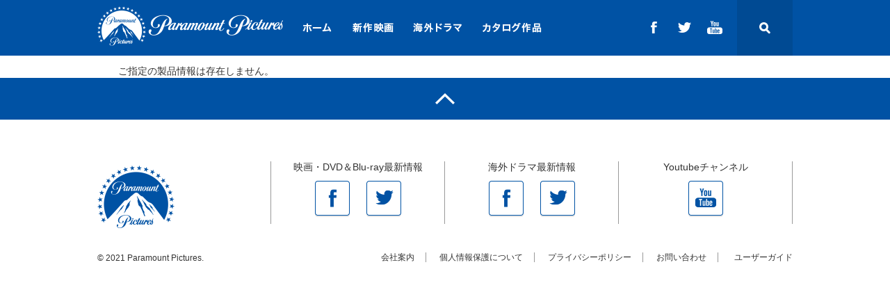

--- FILE ---
content_type: text/html; charset=UTF-8
request_url: https://db2.nbcuni.co.jp/contents/hp0002/list.php?SP=2&CNo=2&AgentProCon=56308
body_size: 9094
content:
<!DOCTYPE html PUBLIC "-//W3C//DTD XHTML 1.0 Transitional//EN" "http://www.w3.org/TR/xhtml1/DTD/xhtml1-transitional.dtd">
<html xmlns="http://www.w3.org/1999/xhtml" xmlns:og="http://ogp.me/ns#">
<head>
<meta http-equiv="Content-Type" content="text/html; charset=utf-8" />
<meta name="Description" content="パラマウントピクチャーズ" lang="ja" xml:lang="ja" />
<meta name="Keywords" content="" lang="ja" xml:lang="ja" />
<meta http-equiv="Content-Script-Type" content="text/javascript" />
<meta property="og:title" content="" />
<title> | パラマウントピクチャーズ</title>
<link rel="stylesheet" href="../../core_sys/css/import/contents/019/set.css" type="text/css" />
<link rel="stylesheet" href="../../core_sys/css/import/contents/019/dez_pt.css" type="text/css" />
<link rel="stylesheet" href="../../core_sys/css/import/contents/019/unit.css" type="text/css" />
<link rel="stylesheet" href="../../core_sys/css/fsc/fss.css" type="text/css" />
<link rel="alternate stylesheet" href="../../core_sys/css/fsc/fsm.css" type="text/css" title="fsm" />
<link rel="alternate stylesheet" href="../../core_sys/css/fsc/fsl.css" type="text/css" title="fsl" />
<script src="//ajax.googleapis.com/ajax/libs/jquery/1.12.4/jquery.min.js"></script>
<script type="text/javascript" src="../../core_sys/js/common.js"></script>
<script type="text/javascript" src="../../core_sys/js/user.js"></script>

<script type="text/javascript">
$(document).ready(function() {

$("#agent_product_block_0001 #pan a").each(function() { 
$(".home a").attr("href", "http://paramount.nbcuni.co.jp/")
var urlbase = $(this).attr('href');
var urldx = urlbase+'&SP=2';
$(this).attr('href',urldx);
});
});
</script>

</head>
<body id="layout6">


<!-- ＜wrapper＞01start -->
<div id="wrapper">
<div id="wrapper_inner">

<!-- ＜container＞start -->
<div id="container">
<div id="container_inner">

<!-- ＜header＞start -->
<div id="header">
<div id="header_inner">
<div class="header_sa01">
<div class="header_sa01_c">
<script type="text/javascript">
$(document).ready(function() {
$("#agent_product_search_list a").each(function() { 
var urlbase = $(this).attr('href');
var urldx = urlbase+'&SP=2';
$(this).attr('href',urldx);
});
$(".AgentProductListDetailUnit a").each(function() { 
var urlbase = $(this).attr('href');
var urldx = urlbase+'&SP=2';
$(this).attr('href',urldx);
});
$(".AgentProductTextListTable a").each(function() { 
var urlbase = $(this).attr('href');
var urldx = urlbase+'&SP=2';
$(this).attr('href',urldx);
});
});
</script>

<div id="header_logo">
<h1><a href="https://paramount.jp/" name="top" id="top"><img src="../../core_sys/images/header/paramount/h_logo.gif" alt=" Paramount Pictures. " /></a></h1>
</div>

	<div id="g_navi">
	<ul>
<li class="gh_item1 gh_lino1"><a href="https://paramount.jp/" title="ホーム"><span class="gh_sno1">ホーム</span></a></li><li class="gh_item2 gh_lino2"><a href="https://paramount.jp/movie.html" title="新作映画"><span class="gh_sno2">新作映画</span></a></li><li class="gh_item3 gh_lino3"><a href="https://paramount.jp/tvdrama.html" title="海外ドラマ"><span class="gh_sno3">海外ドラマ</span></a></li><li class="gh_item4 gh_lino4"><a href="https://paramount.jp/catalog.html" title="カタログ作品"><span class="gh_sno4">カタログ作品</span></a></li></ul>
	</div>

<div id="SnsBt">
<ul>
	<li class="snsBt01">
		<a href="https://www.facebook.com/ParamountPicturesJP" class="alpha" target="sns">
		<span>facebook</span>
		</a>
	</li>
	<li class="snsBt02">
		<a href="https://twitter.com/Paramount_Japan" class="alpha" target="sns">
		<span>twitter</span>
		</a>
	</li>
	<li class="snsBt03">
		<a href="https://www.youtube.com/channel/UC7Hkf0XafzqSBBNMf80qvig"" class="alpha" target="sns">
		<span>Youtube</span>
		</a>
	</li>
</ul>
</div>

<div id="SearchBt">
		<a href="#">
		<span>Search</span>
		</a>
</div>
<script>
$(function() {
    $('#SearchBt').click(function(){
        $('#SearchArea').toggle();
    });
});
</script>
</div>
</div>
</div>
</div>
<!-- ＜header＞end -->

<!-- ＜ext_area_01＞start -->
<div id="ext_area_01">
<div id="ext_area_01_inner">
<div class="ext_area_01_sa01">
<form method="post" action="http://db2.nbcuni.co.jp/contents/hp0040/list.php?CNo=40&AgentProSStyle=0" id="act">

<div id="SearchArea">
<div class="SearchAreaIn">
	<div class="SearchField">
		<input type="text" name="AgentProductSearchD_2" placeholder="作品タイトルを検索" class="schtxt">
		<div class="submit">
			<a href="javascript:void(0);" onclick="document.getElementById('act').action='http://db2.nbcuni.co.jp/contents/hp0040/list.php?CNo=40&AgentProSStyle=0';document.getElementById('act').submit();return false;"><img src="../../core_sys/images/header/paramount/search_bt.png" alt="検索" /></a>
		</div>
	</div>
	<div class="moreSearchLink">
		<a href="http://db2.nbcuni.co.jp/contents/hp0005/list.php?CNo=5" alt="詳しく検索する" target="_blank">詳しく検索する</a>
	</div>
	<div class="SearchAreaCloseBt">
		<a href="#"><img src="../../core_sys/images/header/paramount/search_close_bt.png" alt="close" /></a>
	</div>
<script>
$(function() {
    $('.SearchAreaCloseBt').click(function(){
        $('#SearchArea').hide();
    });
});
</script>
</div>
</div>
</form>
</div>
</div>
</div>
<!-- ＜ext_area_01＞end -->

<!-- ＜contents＞start -->
<div id="contents">
<div id="contents_inner">

<!-- ＜contents_main＞start -->
<div id="contents_main">
<div id="contents_main_inner">

<!-- ＜main＞start -->
<div id="main">
<div id="main_inner">
<div class="main_sa01">
<div class="main_sa01_c">
<div id="agent_product_block_0001">
<div class="AgentProductLayout AgentProductID0001">
<div class="AgentProductLayoutINN AgentProductINNID0001">
ご指定の製品情報は存在しません。</div>
</div>
 </div></div>
</div>
</div>
</div>
<!-- ＜main＞end -->

</div>
</div>
<!-- ＜contents_main＞end -->

</div>
</div>
<!-- ＜contents＞end -->

<!-- ＜ext_area_02＞start -->
<div id="ext_area_02">
<div id="ext_area_02_inner">
<div class="ext_area_02_sa01">
<div class="ext_area_02_sa01_c">
<div id="PageTop">
<a href="#top"><img src="../../core_sys/images/footer/paramount/pagetop_bt.gif" alt="pagetop" /></a>
</div></div>
</div>
</div>
</div>
<!-- ＜ext_area_02＞end -->


<!-- ＜footer＞start -->
<div id="footer">
<div id="footer_inner">
<div class="footer_sa01">
<div class="footer_sa01_c">
<div id="footerBt" class="clear_fix">

	<div class="flft">
		<a href="https://paramount.jp"><img src="../../core_sys/images/footer/paramount/f_logo.gif" alt="Paramount Pictures" /></a>
	</div>

	<div class="frgt">
		<div id="fSnsBt">
		<ul class="clear_fix">
			<li class="fsnsBt01">
				<div class="fsnsTi">映画・DVD＆Blu-ray最新情報</div>
				<a href="https://www.facebook.com/ParamountPicturesJP" class="fb" target="sns">
				<span>facebook</span>
				</a>
				<a href="https://twitter.com/Paramount_Japan" class="tw" target="sns">
				<span>twitter</span>
				</a>
			</li>
			<li class="fsnsBt02">
				<div class="fsnsTi">海外ドラマ最新情報</div>
				<a href="https://www.facebook.com/ParaTVJP" class="fb" target="sns">
				<span>facebook</span>
				</a>
				<a href="https://twitter.com/ParaTVJP" class="tw" target="sns">
				<span>twitter</span>
				</a>
			</li>
			<li class="fsnsBt03">
				<div class="fsnsTi">Youtubeチャンネル</div>
				<a href="https://www.youtube.com/channel/UC7Hkf0XafzqSBBNMf80qvig" class="yt" target="sns">
				<span>Youtube</span>
				</a>
			</li>
		</ul>
		</div>
	</div>

</div>
</div>
</div>
<div class="footer_sa02">
<div class="footer_sa02_l">
<div id="cr">
<div id="cr">
&copy; 2021 Paramount Pictures. 
</div>
</div>
</div>
<div class="footer_sa02_r">
<div id="f_navi">
	<ul>
<li class="f_item1 f_lino5"><a href="https://paramount.jp/company_privacy-policies/index.html" target="_blank" title="会社案内"><span class="f_sno5">会社案内</span></a></li>
<li class="f_item2 f_lino6"><a href="http://www.nbcuni.co.jp/protection/index.html" target="_blank" title="個人情報保護について"><span class="f_sno6">個人情報保護について</span></a></li>
<li class="f_item3 f_lino7"><a href="https://paramount.jp/company_privacy-policies/index.html" target="_blank" title="プライバシーポリシー"><span class="f_sno7">プライバシーポリシー</span></a></li>
<li class="f_item5 f_lino9"><a href="https://paramount.jp/contact/" title="お問い合わせ"><span class="f_sno9">お問い合わせ</span></a></li>
<li class="f_item6 f_lino11"><a href="https://paramount.jp/userguide/index.html" class="clt" title="ユーザーガイド"><span class="f_sno11">ユーザーガイド</span></a></li>
	</ul>
</div></div>
</div>
</div>
<!-- ＜footer＞end -->

</div>
</div>
<!-- ＜container＞end -->

</div>
</div>
<!-- ＜wrapper＞01end -->

</body>
</html>
<!--[[AGENT_P0001U]]-->

--- FILE ---
content_type: text/css
request_url: https://db2.nbcuni.co.jp/core_sys/css/import/contents/019/dez_pt.css
body_size: 177
content:
/* ==========共通指定========== */
/* デザインパターン指定 */
@import url("../../../dez_pt/contents/019/base_area.css");
@import url("../../../dez_pt/contents/019/sub_area.css");

/* 左右レイアウト */
@import url("../../../dez_pt/common/1c.css");


--- FILE ---
content_type: text/css
request_url: https://db2.nbcuni.co.jp/core_sys/css/import/contents/019/unit.css
body_size: 381
content:
/* ==========共通指定========== */
/* ==========header========== */
@import url("../../../usa/usa_020.css");
/* ==========ext_area_01========== */
/* ==========main========== */
@import url("../../../agent/product_search_list.css");
/* ==========ext_area_02========== */
@import url("../../../usa/usa_021.css");
/* ==========footer========== */
@import url("../../../usa/usa_022.css");
@import url("../../../usa/usa_023.css");
@import url("../../../usa/usa_024.css");


--- FILE ---
content_type: text/css
request_url: https://db2.nbcuni.co.jp/core_sys/css/common/common.css
body_size: 1367
content:
/* 全体共通指定
---------------------------------------------*/
/* 強制フロート解除 */
.clear {
clear: both;
margin: 0px;
padding: 0px;
}

/* 強制フロート解除(解除時にマージン有りを指定) */
.clear_margin {
clear: both;
margin: 0px;
padding: 2px 0px;
}

/* その他共通指定
---------------------------------------------*/
/* 共通フォームボタン位置指定(右寄せ) */
.bt {
clear: both;
margin: 5px;
padding: 0px;
text-align: right;
}

/* [ページのトップへ]ボタン位置指定 */
.sc {
clear: both;
margin: 0px;
padding: 10px 0px 5px 0px;
text-align: right;
}

/* システムコメント掲載箇所(共通) */
.alert {
clear: both;
width: auto;
margin: 5px auto 0px auto;
padding: 5px;
text-align: left;
background-color: #fff;
border: 1px solid #ccc;
}

/* システムコメント掲載箇所(共通) */
.alert02 {
clear: both;
width: 100%;
margin: 5px auto 0px auto;
padding: 0px;
text-align: left;
}

/* 注意コメントエリア(共通・大) */
.caution {
width: auto;
margin: 3px auto;
padding: 50px 3px 50px 120px;
text-align: left;
background: url(../../images/sys/alert_ic02.gif) left center no-repeat;
}

/* 注意コメントエリア(50音リスト・小) */
.caution02 {
margin: 3px auto;
padding: 30px 3px 30px 90px;
text-align: left;
background: url(../../images/sys/alert_ic01.gif) left center no-repeat;
}


--- FILE ---
content_type: text/css
request_url: https://db2.nbcuni.co.jp/core_sys/css/user/user.css
body_size: 40511
content:
/* リニューアルに伴う旧要素排除 */
.AgentProductListSortMenu {display:none;}

layout17 .SelectFilter,
#layout18 .SelectFilter,
#layout22 .SelectFilter {
display: none;
}

#N_cont .SelectInputTi {
display: none;
}

.nocst {
display: none;
}

/* ////////////////////////////////// COMMON.CSS ////////////////////////////////// */

#categoryblock .subcat {
font-size: 140%;
font-weight: bold;
padding: 10px;
}

.AgentProductSCHType8,
.AgentProductSCHType7,
.AgentProductSCHType15,
.AgentProductSCHType20
 {white-space: nowrap;}
.pdt7 {padding-top: 7px;}

/* --------------------------------------------- */
/* ソーシャルボタン用指定                        */
/* --------------------------------------------- */

#socialArea {
padding: 5px 50px 0px 0px;
text-align: right;
}

#socialArea ul.socialBtn li {
margin-left: 5px;
display: inline;
}

#socialArea ul li {
width: 120px;
overflow: hidden;
display: block;
float: right;
border: 1px solide #f00;
}

#socialArea:after {
content: ".";
display: block;
height: 0;
clear: both;
visibility: hidden;
}

*html #socialArea ul #google_plusone,
*+html #socialArea ul #google_plusone {
width: 40px;
}


/* 製品詳細指定
---------------------------------------------*/
#pdt_detail {
font-size:13px;
line-height: 1.8em;
margin: 20px 0px 0px 0px;
}
.pdt_detail_L {
float:left;
width:190px;
}
.pdt_detail_R {
margin-left: 220px;
}
#pdt_detail p {
margin: 10px 0px;
}
#pdt_detail .pdt_detail_L p {
margin: 0px;
}
#pdt_detail h3 {
margin: 0px 0px 20px 0px;
padding: 0px 0px 5px 0px;
font-size: 18px;
line-height:1em;
border-bottom: 5px solid #004882;
}
.MainSpec {
color: #004882;
}
#pdt_detail p.MainCopy {
margin: 20px 0px;
font-size: 18px;
}
#pdt_detail h3 span {
font-size: 12px;
color: #979797;
}
.pdt_ic span {
display:block;
float:left;
margin: 0px 10px 0px 0px;
text-indent:-9999px;
overflow:hidden;
}
.AgentProductSCH .AgentProductSCHType20 span {
display:block;
margin: 0px auto;
text-align: center;
text-indent:-9999px;
overflow:hidden;
}

#pdt_detail h4 {
margin: 0px;
font-size: 16px;
line-height: 1em;
color: #646464;
background: none;
}
.pdt_det_unit {
margin: 0px 0px 20px 0px;
padding: 0px 0px 20px 0px;
border-bottom: 1px solid #d3d3d3;
}
.pdt_tn {
margin: 0px 0px 10px 0px;
padding: 20px 0px;
text-align: center;
border: 1px solid #c7c7c7;
}
.SiteLink {
margin: 10px 0px;
padding:10px;
background:#f3f8fb;
}
.pdt_spec_ta {
width: 350px;
margin: 10px 0px 0px 0px;
}
.specl {
float:left;
}
.specr {
float:right;
}

.pdt_spec_ta .odd {
background: #fff;
}
.pdt_spec_ta .even {
background: #f3f8f9;
}
.pdt_spec_ta th {
width: 120px;
padding: 5px;
vertical-align: top;
border: 1px solid #858585;
background: #f3f8f9;
}
.pdt_spec_ta td {
padding: 5px;
border: 1px solid #858585;
background: #fff;
}
#pdt_detail .relation_link {
margin: 0px;
padding: 5px 10px;
border: 1px solid #8a8a8a;
}
#pdt_detail .relation_link li {
padding: 0px 0px 0px 20px;
margin: 5px 0px;
background: url(../../images/sys/ar01_bl02.gif) left center no-repeat;
}

.spec01 {
margin: 0px 0px 20px 0px;
padding: 0px 0px 5px 0px;
color: #173f71;
font-weight: bold;
border-bottom: 1px solid #bbb;
}
.spec02 {
margin: 1.5em 0px;
}
h4.other_link_ti {
margin: 20px 0px 10px 0px;
padding: 0px;
background: url(../../images/main/common/main/h4_bg.gif) left center repeat-x #000;
}
h4.other_link_ti img {
display: none;
}
h4.other_link_ti span {
display: block;
width: 183px;
height: 32px;
background: url(../../images/main/common/main/other_title_ti.gif) left top no-repeat;
}


/* 製品リスト（画像）指定
---------------------------------------------*/
.AgentProductListLayout {
border-top: 5px solid #00477f;
}
.AgentProductListLayout table {
width: 100%;
margin: 15px 0px;
}
#categoryblock .AgentProductListLayout table,
#categoryblock2 .AgentProductListLayout table {
width: 100%;
margin: 0px;
}

#categoryblock .AgentProductListLayout table tr {
vertical-align: top;
}
#categoryblock2 .AgentProductListLayout table tr {
vertical-align: top;
}
.AgentProductListLayout td {
padding: 10px 0px;
border-top: 1px dotted #aaa;
border-bottom: 1px dotted #aaa;
}
.AgentProductListLayout td {
width: 50%;
border: none;
padding: 20px 20px 20px 0px;
border-bottom: 1px solid #d3d3d3;
}

.AgentProductListLayout .PhLp {
max-width: 106px;
_width: 106px;
}


.AgentProductListDetail_l {
float: left;
width: 117px;
}
.AgentProductListDetail_l img {
max-width: 117px;
}
.AgentProductListDetail_r {
float: right;
width: 324px;
}
#layout6 .AgentProductListDetail_r,
#layout7 .AgentProductListDetail_r,
#layout8 .AgentProductListDetail_r,
.AgentProductSearchResult .AgentProductListDetail_r {
width: 800px;
}
#categoryblock .AgentProductListDetail_c {
clear: both;
padding: 10px 0px;
}
p.Item26 {
clear: both;
padding: 10px;
border-top: 1px dotted #ccc;
font-weight: bold;
color: #006;
}
.pdt_list .pdt_list_bt {
margin: 10px 0px 0px 0px;
}
.pdt_list tr.even {
background: #f5f5f5;
}
.pdt_list .pdt_ti01,
.pdt_list .pdt_ti02,
.pdt_list .pdt_sal_date,
.pdt_list .pdt_code,
.pdt_list .pdt_price {
font-weight: bold;
}
.pdt_list .taxoff {
font-weight: normal;
}
.pdt_list .pdt_ti02 a {
font-size: 14px;
}
#categoryblock a,
#categoryblock a:visited,
#categoryblock2 a,
#categoryblock2 a:visited {
text-decoration: underline;
}
#contents .pdt_list .pdt_ti02 a {
text-decoration: underline;
}
.pdt_list .pdt_copy {
margin: 10px 0px 0px 0px;
}
.AgentProductListDataName,
.AgentProductListItemName {
}

.AgentProductListDetail_r .UnitItem38,
.AgentProductListDetail_r .UnitItem14,
.AgentProductListDetail_r .UnitItem15,
.AgentProductListDetail_r .UnitItem40,
.AgentProductListDetail_r .UnitItem9,
.AgentProductListDetail_r .UnitItem4 {
}


#categoryblock .AgentProductListDetail_r .UnitItem3 {
clear: both;
}
.AgentProductListDetailUnit {
margin-bottom: 2px;
}

.UnitItem9,
.UnitItem17,
.UnitItem21,
.UnitItem7 {
clear: both;
}
.AgentProductListDetail_r .UnitItem1 {
font-size: 14px;
font-weight: bold;
}


.AgentProductListDetail_r .UnitItem11 {
font-weight: bold;
}
.AgentProductListDetail_l a {
display: block;
}
.AgentProductListDetail_l a:hover img {
filter:alpha(opacity=80);-moz-opacity:0.8;opacity:0.8;
}

/* 製品リスト（テキスト）指定
---------------------------------------------*/
.AgentProductTextListTable table {
width: 100%;
margin: 10px 0px;
}
.AgentProductTextListTable th {
padding: 10px 5px;
text-align: center;
color: #fff;
white-space: nowrap;
border: 1px solid #fff;
background: url(../../images/main/common/main/th_bg.gif) left center repeat-x;
}
.AgentProductTextListTable td {
padding: 10px 5px;
text-align: center;
border: 1px solid #dedede;
}
.AgentProductTextListTable td.TextItemType8,
.AgentProductTextListTable td.TextItemType15,
.AgentProductTextListTable td.TextItemType3,
.AgentProductTextListTable td.TextItemType5,
.AgentProductTextListTable td.TextItemType10 {
white-space: nowrap;
}
.AgentProductTextListTable td.TextItem1 {
text-align: left;
}
.AgentProductTextListTable td.TextItem5 {
text-align: right;
}
.AgentProductTextListTable tr.AgentProductTextListTRb {
background: #f8f8f8;
}
.AgentProductSCHTextListTable .ListItemHeader,
.AgentProductTextListTable .ListItemHeader {
display: none;
}

/* 検索結果リスト指定
---------------------------------------------*/
.AgentProductSearchResult {
margin-bottom: 50px;
}
.UnitItem14,
.UnitItem45 {
float:left;
margin: 5px 10px 5px 0px;
}
.AgentProductSearchResult .UnitItem11 a {
display:block;
width:142px;
height:20px;
overflow:hidden;
text-indent: -9999px;
background: url(../../images/main/contents/show_detail_bt.gif) left top no-repeat;
}
.AgentProductSearchResult .UnitItem11 a:hover {
background: url(../../images/main/contents/show_detail_bto.gif) left top no-repeat;
}

/* 種別アイコン指定
---------------------------------------------*/
.AgentProductListDataPR {display:block;height:18px;margin: 5px 0px;text-indent:-200px;overflow:hidden;}
.DataID1 {width:56px;background: url(../../images/main/ic/nic_br.gif) left top no-repeat;}
.DataID14 {width:38px;background: url(../../images/main/ic/nic_dvd.gif) left top no-repeat;}
.DataID6 {width:64px;background: url(../../images/main/ic/nic_sale.gif) left top no-repeat;}
.Type3,
.DataID17,
.DataID23 {width:38px;background: url(../../images/main/ic/nic_cd.gif) left top no-repeat;}
.DataID2 {width:38px;background: url(../../images/main/ic/nic_dvd.gif) left top no-repeat;}
.DataID7 {width:85px;background: url(../../images/main/ic/nic_rent.gif) left top no-repeat;}
.DataID36 {width:64px;background: url(../../images/main/ic/nic_uhd.gif) left top no-repeat;}

/* NEXT BACK指定
---------------------------------------------*/
.AgentProduct_NB_Navi,
.AgentProductSCH_NB_Navi {
clear: both;
_height: 1px;
min-height: 1px;
_overflow: visible;
margin: 0px;
padding: 5px 0px 10px 0px;
}
#layout17 .AgentProduct_NB_Navi,
#layout18 .AgentProduct_NB_Navi {
padding: 5px 0px 10px 0px;
}
.AgentProduct_NB_Navi:after,
.AgentProductSCH_NB_Navi:after {
content: "";
display: block;
clear: both;
height: 0px;
overflow: hidden;
}
.AgentProduct_page {
float: left;
margin: 0px;
padding: 0px;
text-align: left;
}
.AgentProduct_page li {
float: left;
margin: 0px;
padding: 0px;
text-align: left;
}
.AgentProduct_page .AgentProductPageNo {
color: #da0000;
font-weight: bold;
}
.AgentProductPageNavi {
float: right;
margin: 3px 0px 0px 0px;
padding: 0px;
text-align: right;
line-height: 1.2em;
}
.AgentProductPageNavi ul {
_float: right;
margin: 0px 0px 0px auto;
padding: 0px;
list-style: none;
}
.AgentProductPageNavi li {
float: left;
margin: 0px;
padding: 0px;
text-align: center;
}
.AgentProductPageNavi li.PNbCRT {
margin: 0px;
padding: 0px 7px;
color: #da0000;
font-weight: bold;
border-right: 1px solid #666;
}
.AgentProductPageNavi li.PNbOT {
margin: 0px;
padding: 0px 7px;
color: #da0000;
border-right: 1px solid #666;
}
.AgentProductPageNavi li.PNbPre {
margin: 0px;
padding: 0px 7px;
border-right: 1px solid #666;
}
.AgentProductPageNavi li.PNbNext {
margin: 0px;
padding: 0px 7px;
}
.AgentProductPageNavi li.PNbLink {
margin: 0px;
padding: 0px 7px;
border-right: 1px solid #666;
}

/* タブメニュー指定
---------------------------------------------*/
.AgentProductListTypeMenu {
height: 36px;
margin: 0px 0px 10px 0px;
padding: 0px 10px;
background: url(../../images/main/common/main/tabmenu_bg.gif) left bottom repeat-x;
}
.AgentProductListTypeMenu li {
float: left;
}
#contents_inner .AgentProductListTypeMenu a {
display: block;
width: 150px;
height: 25px;
margin: 0px 1px 0px 0px;
padding: 9px 0px 0px 0px;
text-align: center;
color: #fff;
font-weight: bold;
border: 1px solid #041c38;
background: url(../../images/main/common/main/tabmenu_bt.gif) left top repeat-x;
}
#contents_inner .AgentProductListTypeMenu  a.crt {
color: #333;
border: 1px solid #989898;
border-bottom:  1px solid #fff;
background: url(../../images/main/common/main/tabmenu_bto.gif) left top repeat-x;
}

/* ソートメニュー指定
---------------------------------------------*/
.AgentProductListSortMenu {
margin: 0px 0px 10px 0px;
text-align: right;
}
.AgentProductListSortMenu ul {
display: inline;
margin: 0px 0px 0px 0px;
padding: 0px;
border-left: 1px solid #aaa;
}
.AgentProductListSortMenu li {
display: inline;
padding: 0px 4px;
border-right: 1px dotted #aaa;
}
.AgentProductListSortMenu a {
padding: 0px 2px;
}
.AgentProductListSortMenu .crt {
font-weight: bold;
background: #d1e9ff;
}

/* リストタイプメニュー指定
---------------------------------------------*/
.AgentProductChangeDispTypeList {
margin: 0px 0px 10px 0px;
padding: 0px 0px 10px 0px;
border-bottom: 1px dotted #000;
}
.AgentProductChangeDispTypeList ul {
border-left: 1px solid #aaa;
}
.AgentProductChangeDispTypeList li {
display:inline;
padding: 0px 5px;
font-size:12px;
line-height: 1em;
border-right: 1px solid #aaa;
}
.AgentProductChangeDispTypeList li.crt a:link,
.AgentProductChangeDispTypeList li.crt a:visited,
.AgentProductChangeDispTypeList li.crt a:hover,
.AgentProductChangeDispTypeList li.crt a:active {
color: #444;
}

/* 50音メニュー指定
---------------------------------------------*/
.AgentProductListKey {
margin: 0px 0px 10px 0px;
padding: 0px;
background: #f5f5f5;
}
.AgentProductListKey li {
display: inline;
padding: 0px 10px;
color: #aaa;
}
.AgentProductListKey li.crt {
font-weight: bold;
color: #333;
}
.AgentProductListKey li a {
font-weight: bold;
color: #aaa;
text-decoration: underline;
}
.AgentProductListKey li.crt {
background: #d1e9ff;
}
.ListKeyCharTi {
display: none;
}
.ListKeyCharLine,
.AgentProductListKeyCharDetail,
.AgentProductListKeyCharDetail ul,
.AgentProductListKeyCharDetail li {
display: inline;
}
.AgentProductListKeyCharDetail li {
padding: 0px 10px;
}
.ListKeyCharLine {
padding: 0px 10px 0px 0px;
font-weight: bold;
color: #333;
background: url(../images/sys/ar01_bg02.gif) right center no-repeat;
}
.AgentProductListKeyChar {
float: left;
margin: 0px 0px 20px 0px;
padding: 3px;
background: #f5f5f5;
}


/* 一般側検索指定
---------------------------------------------*/
.AgentProductIndivisualSearch h2 {
display: none;
}
.AgentProductIndivisualSearchTable {
margin: 0px auto;
}
.AgentProductIndivisualSearchTable th {
padding: 10px;
}
.AgentProductIndivisualSearchTable td {
padding: 10px;
}
.AgentProductIndivisualSearchBt a {
display: block;
width: 300px;
height: 36px;
margin: 10px auto 0px auto;
background: url(../../images/main/common/main/main_search_bt.gif) center top repeat-y;
}
.AgentProductIndivisualSearchBt a:hover {
background: url(../../images/main/common/main/main_search_bto.gif) center top repeat-y;
}
.AgentProductIndivisualSearchBt a span {
display: none;
}
.AgentProductIndivisualSearchLayoutOuter {
position:rerative;
margin: 0px 0px 20px 0px;
border: 5px solid #f0f0f0;
border-top: none;
}
.AgentProductSearchDetailLayout,
.AgentProductIndivisualSearchLayout {
padding: 20px 0px;
border: 1px solid #00477f;
border-top: none;
}
.AgentProductIndivisualSearchBt {

}

/* 総合検索（GUE）指定
---------------------------------------------*/
.AgentProductSCHINN {margin: 0px 0px 20px 0px;}
.ProductSearchTab ul {
height:43px;
background: url(../../images/main/contents/search_tab_bg.gif) right bottom repeat-x;
}
.ProductSearchTab li {
float:left;
height:43px;
width:120px;
margin: 0px 10px 0px 0px;
}
.ProductSearchTab a {
display:block;
height:43px;
width:120px;
}
#layout9 .ProductSearchTabBt01 img,
#layout13 .ProductSearchTabBt01 img,
#layout10 .ProductSearchTabBt02 img,
#layout14 .ProductSearchTabBt02 img,
#layout11 .ProductSearchTabBt03 img,
#layout15 .ProductSearchTabBt03 img,
#layout12 .ProductSearchTabBt04 img,
#layout16 .ProductSearchTabBt04 img,
.ProductSearchTab li a:hover img {
display:none;
}
.ProductSearchTab li.ProductSearchTabBt01 {
background: url(../../images/main/contents/search_tab_bt01o.gif) left bottom repeat-x;
}
.ProductSearchTab li.ProductSearchTabBt02 {
background: url(../../images/main/contents/search_tab_bt02o.gif) left bottom repeat-x;
}
.ProductSearchTab li.ProductSearchTabBt03 {
background: url(../../images/main/contents/search_tab_bt03o.gif) left bottom repeat-x;
}
.ProductSearchTab li.ProductSearchTabBt04 {
background: url(../../images/main/contents/search_tab_bt04o.gif) left bottom repeat-x;
}
.ProductSearchDetailTitle {
display: none;
}
.AgentProductSearchDetailLayout table {
margin: 0px auto;
width: ;
}
.AgentProductSearchDetailLayout th {
padding: 10px;
}
.AgentProductSearchDetailLayout td {
padding: 10px;
}
.AgentProductSearchDetailBt a {
display: block;
width: 300px;
height: 36px;
margin: 10px auto 0px auto;
background: url(../../images/main/common/main/main_search_bt.gif) center top no-repeat;
}
.AgentProductSearchDetailBt a:hover {
background: url(../../images/main/common/main/main_search_bto.gif) center top repeat-y;
}
.AgentProductSearchDetailBt a span {
display: none;
}


/* 代理店側検索指定
---------------------------------------------*/
.ProductSearchSimpleTitle {
display: none;
}
.AgentProductSearchSimpleLayout {
width: 780px;
margin: 20px auto 20px auto;
border-top: 1px solid #aaa;
}
.AgentProductSearchSimpleBoxINN {
clear: both;
_height: 1px;
min-height: 1px;
_overflow: visible;
margin: 0px;
padding: 10px 10px;
border: 1px solid #aaa;
border-top: none;
background: url(../../images/main/common/main/search_bg.gif) -565px top repeat-y;
}
.AgentProductSearchSimpleBoxINN:after {
content: "";
display: block;
clear: both;
height: 0px;
overflow: hidden;
}
.AgentProductSearchSimpleTi {
float: left;
width: 200px;
font-weight: bold;
}
.AgentProductSearchSimpleData {
float: right;
width: 540px;
}
.AgentProductSearchSimpleBt a {
display: block;
width: 250px;
height: 46px;
margin: 10px auto 0px auto;
background: url(../../images/main/common/main/main_search_bt.gif) center top repeat-y;
}
.AgentProductSearchSimpleBt a:hover {
background: url(../../images/main/common/main/main_search_bto.gif) center top repeat-y;
}
.AgentProductSearchSimpleBt a span {
display: none;
}
.main_search table {
width: 100%;
margin: 0px 0px 10px 0px;
padding: 20px;
background: #f5f5f5;
}
.main_search th {
padding: 5px;
color: #173f71;
border: 1px solid #215595;
background: #eef3f8;
}
.main_search td {
padding: 5px;
border: 1px solid #215595;
background: #fff;
}
.main_search .inner td {
padding: 5px;
border: none;
background: #fff;
}
.search_submit {
text-align: center;
}

/* 検索結果指定
---------------------------------------------*/
.AgentProductSCHType17 {
display: none;
}
.AgentProductSCHTextListTable {
width: 100%;
margin: 10px 0px;
}
.AgentProductSCHTextListTable th {
padding: 10px 5px;
text-align: center;
color: #fff;
white-space: nowrap;
border: 1px solid #fff;
background: url(../../images/main/common/main/th_bg.gif) left center repeat-x;
}
.AgentProductSCHTextListTable td {
padding: 10px 5px;
text-align: center;
border: 1px solid #dedede;
}
.AgentProductSCHTextListTable td.AgentProductSCHType2 {
text-align: left;
}
.AgentProductSCHTextListTable td.AgentProductSCHType7,
.AgentProductSCHTextListTable td.AgentProductSCHType15 {
text-align: right;
}
.AgentProductSCHTextListTable tr.AgentProductSCHEvenRows {
background: #f8f8f8;
}

/* notice指定
---------------------------------------------*/
.notice {
clear: both;
margin: 0px auto;
padding: 0px;
font-size: 12px;
}
.notice ul {
margin: 0px;
padding: 0px 0px 0px 10px;
}
.notice li {
margin: 5px 0px;
padding: 0px 0px 0px 0px;
list-style: disc;
}


/* 全体共通指定
---------------------------------------------*/
/* 全体基本指定 */
div,dl,dt,dd,ul,ol,li,h1,h2,h3,h4,h5,h6,pre,code,form,fieldset,legend,input,textarea,p,blockquote,th,td{margin:0;padding:0;}
table{border-collapse:collapse;border-spacing:0;}
img{border:0; vertical-align:top;}
img.lp {border:1px solid #a9a9a9;}
li{list-style:none;}
h1,h2,h3,h4,h5,h6{font-size:100%;text-align:left;}
sup {vertical-align:text-top;}
sub {vertical-align:text-bottom;}
#cms_block ol {margin-left: 20px;}
#cms_block ol li {margin: 1em;list-style-type: decimal;}
#cms_block ul {margin-left: 20px;}
#cms_block ul li {margin: 1em;list-style-type: disc;}

/* input */
input,textarea,select{font-family:inherit;font-size:inherit;font-weight:inherit;vertical-align:middle;margin:2px;padding:0px;}
input.txt,textarea.txt {margin:2px;padding:3px;border:1px solid #999;vertical-align:middle;font-size:14px;color:#333;}
select {margin:2px;padding:1px;border:1px solid #999;vertical-align:middle;font-size:14px;color:#333;}


/* 共通パーツ指定
---------------------------------------------*/
#bnu_001_t a:hover img,
.alpha:hover img {filter:alpha(opacity=80);-moz-opacity:0.8;opacity:0.8;}
.fs24 {font-size: 24px;}
.fs23 {font-size: 23px;}
.fs22 {font-size: 22px;}
.fs21 {font-size: 21px;}
.fs20 {font-size: 20px;}
.fs19 {font-size: 19px;}
.fs18 {font-size: 18px;}
.fs17 {font-size: 17px;}
.fs16 {font-size: 16px;}
.fs15 {font-size: 15px;}
.fs14 {font-size: 14px;}
.fs13 {font-size: 13px;}
.fs12 {font-size: 12px;}
.fs11 {font-size: 11px;}
.fs10 {font-size: 10px;}
.lh15 {line-height: 1.5em;}
.bold {font-weight: bold;}
.lft {text-align: left;}
.cnt {text-align: center;}
.rgt {text-align: right;}
.flft {float: left;}
.frgt {float: right;}
.vat {vertical-align:top;}
.vam {vertical-align:middle;}
.vab {vertical-align:bottom;}
.ofa {overflow: auto;}
.prv {position:relative;}
.pab {position:absolute;}
.mgl-10 {margin-left: -10px;}
.mgl-15 {margin-left: -15px;}
.mgl-20 {margin-left: -20px;}


/* フロート対策
------------------------------------- */
/* IE6/7対応 */
#bnu_004_c,
#bnu_001_t,
#bnu_002_t,
.ProductList,
#gl ul,
.NormalSearch,
.clear_fix {min-height: 1em;_height: 1px;_overflow: visible;}
/* AFTER要素 */
#bnu_004_c:after,
#bnu_001_t:after,
#bnu_002_t:after,
.ProductList:after,
#gl ul:after,
.NormalSearch:after,
.clear_fix:after {content: "";display: block;clear: both;height: 0px;overflow: hidden;}


/* 基本エリア指定
---------------------------------------------*/
body {
font-family: Meiryo, arial, sans-serif;
padding: 0px;
margin: 0px;
text-align: center;
color: #333;
font-size:14px;
position: relative;
}

#wrapper {
margin: 0px auto;
padding: 0px;
text-align: left;
}
#container {
margin: 0px auto;
padding: 0px;
}
#header {
margin: 0px auto 8px auto;
padding: 10px 0px;
border-top: 5px solid #00477f;
background: #f0f0f0;
}
#header_inner {
width: 1070px;
margin: 0px auto;
}
.header_sa01_l {
float: left;
width: 490px;
}
.header_sa01_r {
float: right;
width: 430px;
}
#ext_area_01 {
clear: both;
width: 940px;
margin: 0px auto 18px auto;
padding: 0px;
}
#layout1 #ext_area_01 {
clear: both;
width: 100%;
margin: 0px auto 18px auto;
padding: 0px;
}
*+html #layout1 #ext_area_01 {
clear: both;
width: 940px !important;
margin: 0px auto 18px auto;
padding: 0px;
overflow: hidden;
}

.ext_area_01_sa01_l {float:left;}
.ext_area_01_sa01_r {float:right;}
#contents {
width: 940px;
margin: 0px auto;
padding: 0px;
}
#main {
margin: 0px;
padding: 0px;
}
#layout4 .main_sa01_l,
#layout5 .main_sa01_l {
width:720px;
float:left;
}
#layout4 .main_sa01_r,
#layout5 .main_sa01_r {
width:190px;
float:right;
}
#side {
width: 0px;
margin: 0px;
padding: 0px;
}
#ext_area_02 {
margin: 10px 0px;
padding: 0px;
}
#footer {
clear: both;
margin: 20px auto 0px auto;
padding: 0px;
background: #f0f0f0;
}

/* 基本リンク色指定 */
a:link {color: #488fdf;text-decoration:none;}
a:visited {color: #9068ea;text-decoration:none;}
a:hover {color: #488fdf;text-decoration:underline;}
a:active {color: #9068ea;text-decoration:underline;}


/* グローバルナビユニット(横)設定
---------------------------------------------*/
#gl {clear: both;height: 34px;padding: 0px;margin: 8px auto 0px auto;border-left: 1px dotted #000;}
#gl ul {list-style: none;margin: 0px;padding: 0px 0px 0px 1px;display: flex;justify-content: space-between;}
#gl li {
    margin: 0px;
    padding: 0px 4px;
    position: relative;
    }
#gl li:after {
    content:"";
    height:100%;
    width: 0;
    border-right:1px dotted #000;
    position: absolute;
    right: -2px;
    bottom: 0;
}
#gl a {
    font-size: 16px;
    font-family:'Kanit', sans-serif;
    font-weight:600;
    display: flex;
    height: 34px;
    margin: 0px;
    padding: 0 0.5em;
    color:#333;
    line-height: 1;
    justify-content: center;
    align-items: center;
    text-decoration: none;
}
#gl a.blank::after,
#FooterMenu a.blank::after{
    content: "";
    background: url(../../images/main/ic/icon_blank.png)center center no-repeat;
    width: 1em;
    height: 1em;
}
#gl a.nbcuni span, #FooterMenu a.nbcuni span{
    color:transparent;
    width:105px;
    background:url(../../images/header/nbcuni.png)center center no-repeat;
}
#gl .pd_on a,#gl a:hover {
    background:#00477f;
    color:#fff;
}
#gl a:hover::after {
    background: url(../../images/main/ic/icon_blank_on.png)center center no-repeat;
}
#gl a.nbcuni:hover span{
    color:transparent;
    width:105px;
    background:url(../../images/header/nbcuni_on.png)center center no-repeat;
}

/****サブメニュー指定****/
#gl ul.pd_subct {
    position: absolute;
    left: 3px;
    top: 34px;
    z-index: 2;
    list-style: none;
    text-align: left;
    width: 160px;
    display: flex;
    flex-direction: column;
}
#gl li.pd_off ul.pd_subct {
    display:none;
}
#gl ul.pd_subct li {background: #00477f;color:#fff;padding:2px;}
#gl ul.pd_subct li:after {
    display:none;
}
#gl ul.pd_subct a {display: flex;height:42px;justify-content: flex-start;align-items: center;background: #00477f;color:#fff;}
#gl ul.pd_subct a:hover {background: #1364a4;}



/* ヘッダーロゴユニット指定
---------------------------------------------*/
#header_logo {
margin: 0px;
padding: 0px;
}

/* ヘッダ検索指定
---------------------------------------------*/
#HeaderSearch {
position:relative;
}
#HeaderSearch input {
margin: 0px;
border: 1px solid #929292;
}
.NormalSearch {
float:left;
width:317px;
border: 2px solid #d3d3d3;
}
.HeaderSearchInput {
float:left;
width:277px;
}
.search_input {
width:100%;
height:22px;
padding: 0px 5px;
}
.HeaderSearchMore {
float:left;
width:100px;
margin-left: 7px;
padding-top: 8px;
}

#HeaderSearch .HeaderSearchBt a {
display:block;
width:40px;
height:24px;
position:absolute;
top:2px;
left:279px;
}
#HeaderSearch .HeaderSearchBt a:hover img {display:none;}
#HeaderSearch .HeaderSearchBt a {background: url(../../images/header/h_search_bto.gif) left top no-repeat;}


/* タイトル指定
---------------------------------------------*/
h2 {
margin: 20px 0px;
padding: 0px;
}
.ti_b {
margin: 0px 0px 10px 0px;
padding: 0px;
}
.ti_l {
float: left;
margin: 0px;
padding: 0px;
}
.ti_r {
float: right;
margin: 0px;
padding: 0px;
text-align: right;
}
.ti_r a {
height:20px;
display:block;
}
.ti_b h2 {
margin: 0px;
padding: 0px;
}

.ti_b_h3 {
margin: 20px 0px;
padding: 0px 0px 10px 0px;
font-size:18px;
line-height:1em;
border-bottom: 5px solid #00477f;
}
.ti_b_h4 {
margin: 20px 0px;
padding: 10px;
font-size:14px;
line-height:1em;
color: #00477f;
border-bottom: 1px solid #00477f;
background: #f0f0f0;
}
.ti_b_h5 {
margin: 20px 0px;
padding: 5px;
font-size:14px;
line-height:1em;
color: #00477f;
border-left: 5px solid #00477f;
}


/* ニュースユニット
---------------------------------------------*/
#nwu_001_t {
margin: 0px auto 50px auto;
padding: 0px;
}
#nwu_001_t .ti_r a {width:138px;background: URL(../../images/main/top/t_news_list_bto.gif) left top no-repeat;}
#nwu_001_t .ti_r a:hover img {display:none;}
#nwu_001_t .new_ic {
padding: 0px 0px 0px 30px;
background: URL(../../images/sys/new_ic01.gif) left 2px no-repeat;
}
#nwu_001_t table {
clear: both;
margin: 0px;
padding: 0px;
border-collapse: collapse;
}
#nwu_001_t td {
margin: 0px;
padding: 5px;
text-align: left;
vertical-align: top;
}
#nwu_001_t td.day {
margin: 0px;
padding: 5px 10px 5px 0px;
}


/* 製品リスト（トップ）
---------------------------------------------*/
.ProductListUnit {
float:left;
margin: 0px 20px 0px 0px;
}
#PicupTitle .ProductList {
width:960px;
}
#PicupTitle .ProductListUnit {
width:300px;
}
.ProductListLine {
margin: 20px 0px 40px 0px;
}
.ProductCt {
height:13px;
margin: 0px auto 10px auto;
padding: 0px;
border-bottom: 1px solid #00477f;
}
.ProductCt span {display:none;}
.Pct1 {background: url(../../images/main/ic/list_mov_ti.gif) left top no-repeat;}
.Pct2 {background: url(../../images/main/ic/list_ani_ti.gif) left top no-repeat;}
.Pct3 {background: url(../../images/main/ic/list_msc_ti.gif) left top no-repeat;}
.Pct4 {background: url(../../images/main/ic/list_ad_ti.gif) left top no-repeat;}
.Pct5 {background: url(../../images/main/ic/list_td_ti.gif) left top no-repeat;}
.ProductType {height:18px;margin: 5px auto;}
.ProductType span {display:none;}
.Type1 {background: url(../../images/main/ic/nic_br.gif) left top no-repeat;}
.Type2 {background: url(../../images/main/ic/nic_dvd.gif) left top no-repeat;}
.Type3 {background: url(../../images/main/ic/nic_cd.gif) left top no-repeat;}
.ProductImg {
float:left;
width:117px;
}
.ProductSpec {
float:right;
width:173px;
}
.ProductTitle {
margin: 5px 0px;
line-height: 1.4em;
font-weight:bold;
}
.ProductTitle a.ProductNew {
padding: 0px 30px 0px 0px;
background: url(../../images/main/ic/new_ic.gif) right center no-repeat;
}
#PicupTitle #loading {
margin-bottom: 20px;
padding: 20px;
text-align: center;
background: #f5f5f5;
}
#PicupTitle .OfficialSiteBt a {display:block;width:142px;height:24px;background: URL(../../images/main/top/official_bto.gif) left top no-repeat;}
#PicupTitle .OfficialSiteBt a:hover img {display:none;}


/* 製品リスト（第二階層）
---------------------------------------------*/
#ContentsProductList #loading {
margin-bottom: 20px;
padding: 20px;
text-align: center;
background:#f5f5f5;
}
#ContentsProductList .ProductList {
margin-top: 20px;
}
#ContentsProductList .ProductListLine {
margin: 0px 0px 20px 0px;
padding: 0px 0px 20px 0px;
border-bottom:1px solid #d3d3d3;
}
#ContentsProductList .ProductListUnit {
width:450px;
}
#ContentsProductList .ProductImg {
float:left;
width:117px;
}
#ContentsProductList .ProductSpec {
float:right;
width:324px;
}
#ContentsProductList .ProductTitle {
margin: 0px 0px 5px 0px;
}
#ContentsProductList .OfficialSiteBt a {display:block;width:142px;height:24px;background: URL(../../images/main/top/official_bto.gif) left top no-repeat;}
#ContentsProductList .OfficialSiteBt a:hover img {display:none;}


/* VIDEO CLIP
---------------------------------------------*/
#TopVideo .ti_r a {width:196px;background: URL(../../images/main/top/t_youtube_bto.gif) left top no-repeat;}
#TopVideo .ti_r a:hover img {display:none;}
#target_area_controller {height:283px;overflow:auto;}
#target_area_controller ul {display:none;}
#TopVideoIn {padding:2px;border: 1px solid #cecece;}
#TopVideo iframe,#TopVideo object {float:left;width:440px;}
#TopVideo #target_area_controller {float:right;width:476px;}
#TopVideo #target_area_controller a {
display:block;padding: 7px 10px;
border-bottom: 1px solid #cecece;
}
#TopVideo #target_area_controller a.active {
color:#fff;
border-bottom: none;
background:#00477f;
}


/* 特集バナー
---------------------------------------------*/
#bnu_001_t {
width:950px;
margin: 50px auto 0px auto;
}
#bnu_001_t p {
float:left;
margin: 0px 10px 20px 0px;
}


/* メールマガジン
---------------------------------------------*/
#bnu_002_t {
width:950px;
margin: 30px auto 0px auto;
}
#bnu_002_t p {
float:left;
margin: 0px 10px 20px 0px;
}


/* キャンペーンバナー
---------------------------------------------*/
#bnu_003_c {
width:950px;
margin: 30px auto;
}
#bnu_003_c p {
float:left;
margin: 0px 10px 20px 0px;
}


/* ON AIRバナー
---------------------------------------------*/
#bnu_004_c {
width:960px;
margin: 0px 0px 50px 0px;
}
#bnu_004_c p {
float:left;
margin: 0px 20px 0px 0px;
}


/* ARTISTバナー
---------------------------------------------*/
#bnu_005_c {
width:950px;
margin: 30px auto;
}
#bnu_005_c p {
float:left;
margin: 0px 10px 20px 0px;
}


/* PageTop指定
---------------------------------------------*/
#PageTopBt {
margin: 20px auto;
text-align: right;
}


/* フッターメニュー
---------------------------------------------*/
#FooterMenu {
margin: 0px 10px 20px 10px;
padding: 20px 0px 20px 0px;
text-align: center;
border-bottom: 1px solid #cecece;
}
#FooterMenu ul {width:1070px;margin: 0px auto;display: flex;}
#FooterMenu li {padding: 0px 0px;display: flex;justify-content: flex-start;align-items: center;}
#FooterMenu li::before {
    content:"";
    display:block;
    width: 0.5em;
    height: 0.5em;
    border:solid #cecece;
    border-width:4px 4px 0 0;
    transform:rotate(45deg);
}
#FooterMenu li:first-child::before {
    display:none;
}
#FooterMenu a {
    font-size: 16px;
    font-family:'Kanit', sans-serif;
    font-weight:600;
    display: flex;
    height: 34px;
    margin: 0px;
    padding: 0 0.7em;
    color:#333;
    line-height: 1;
    justify-content: center;
    align-items: center;
    text-decoration: none;
    letter-spacing: -0.05em;
}

#FooterMenu .pd_subct{display:none;}

/* フッター指定
---------------------------------------------*/
#cr {
width:670px;
margin: 0px auto;
padding: 0px 0px 50px 86px;
background: url(../../images/footer/footer_logo.gif) left top no-repeat;}
#cr li {
display:inline;
padding: 0px;
}
#cr a {
font-size:12px;
color:#333;
}
#cr p {
font-size:11px;
}


/* 公式SNSリンク指定
---------------------------------------------*/
#SnsBt {
margin: 0px 0px 0px auto;
}
#SnsBt ul {
display:none;
}
#layout6 #SnsBt ul.MovieSns,
#layout7 #SnsBt ul.AnimeSns {
display:block;
}
#SnsBt li {
float:left;
padding: 0px 0px 0px 4px;
}
#SnsBt li.snsUnitTitle {
padding: 7px 0px 0px 2px;
}


/* パンくずリストユニット指定
---------------------------------------------*/
#pan {
margin: 20px 0px 0px 0px;
font-size:13px;
line-height:1em;
color: #333;
}
#layout7 #pan,
#layout9 #pan {
height: 60px;
margin: 0px 0px 20px 0px;
padding: 0px 0px 0px 74px;
background: URL(../../images/main/contents/pan_rr_logo.jpg) left top no-repeat;
}
#layout7 #pan ul,
#layout9 #pan ul {
padding: 20px 0px 0px 0px;
}
#pan li {
padding: 0px 0px 0px 12px;
display: inline; 
background: URL(../../images/main/ic/pan_ic.gif) left center no-repeat;
}
#pan li.home {
margin: 0px 10px 0px 0px;
padding: 0px;
display: inline; 
background: none;
}


/* ニュースリスト指定
---------------------------------------------*/
#list_01 {
clear: both;
margin: 10px auto 20px auto;
padding: 0px;
}
#list_01 table {
width:100%;
}
#list_01 td {
padding: 10px;
vertical-align: top;
border-bottom: 1px solid #cccccc;
}
#list_01 td.day {
width: 80px;
padding: 10px 10px 10px 0px;
}


/* ページ移動ナビゲーション指定
---------------------------------------------*/
.nb_navi {
clear: both;
_height: 1px;
min-height: 1px;
_overflow: visible;
margin: 0px;
padding: 0px 0px 10px 0px;
border-bottom: 5px solid #00477f;
}
.nb_navi:after {
content: "";
display: block;
clear: both;
height: 0px;
overflow: hidden;
}
.page {
float: left;
margin: 0px;
padding: 0px;
text-align: left;
}
.page .nom {
color:;
font-weight: bold;
}
.page_navi {
float: right;
margin: 3px 0px 0px 0px;
padding: 0px;
text-align: right;
line-height: 1.2em;
}
.page_navi ul {
_float: right;
margin: 0px 0px 0px auto;
padding: 0px;
list-style: none;
}
.page_navi li {
float: left;
margin: 0px;
padding: 0px;
text-align: center;
}
.page_navi li.nb_crt {
margin: 0px;
padding: 0px 7px;
color: ;
font-weight: bold;
border-right: 1px solid #666;
}
.page_navi li.nb_pre {
margin: 0px;
padding: 0px 7px;
border-right: 1px solid #666;
}
.page_navi li.nb_nex {
margin: 0px;
padding: 0px 7px;
}
.page_navi li.nb_link {
margin: 0px;
padding: 0px 7px;
border-right: 1px solid #666;
}


/* 映画facebook指定
---------------------------------------------*/
#widget_area {
margin: 30px 0px;
}


/* 発売月選択指定
---------------------------------------------*/
#SelectMonth {
position:relative;
margin: 20px 0px;
padding: 6px;
background: #f0f0f0;
}
.SelectInputTi {
float:left;
width:100px;
padding:5px;
}
.SelectInput {
float:left;
width:258px;
height:27px;
padding:2px;
background:#d3d3d3;
}
#SelectMonth select {
height:24px;
width:200px;
padding: 0px;
}
#SelectMonth a {
display:block;
width:48px;
height:24px;
position:absolute;
top:9px;
left:325px;
}
#SelectMonth a:hover img {display:none;}
#SelectMonth a {background: url(../../images/main/contents/c_search_bto.gif) left top no-repeat;}


/* アニメtwitter指定
---------------------------------------------*/
#AnimeTwitter {
margin: 30px 0px;
}
.AnimeTwitterIn {
padding:2px;
border:1px solid #cecece;
}
#AnimeTwitter .twitter-timeline {
min-width:934px!important;
}


/* サイドナビ指定
---------------------------------------------*/
#g_navi_v {
padding:10px;
background:#f0f0f0;
}
#g_navi_v .gv_lino1,
#g_navi_v .gv_lino2,
#g_navi_v .gv_lino3,
#g_navi_v .gv_lino4,
#g_navi_v .gv_lino15 {display:none;}
#g_navi_v li {
margin: 10px 0px;
padding: 0px 0px 0px 15px;
background: url(../../images/main/ic/snavi_ic.gif) left center no-repeat;
}


/* 記事内タブメニュー指定
---------------------------------------------*/
#cms_block .cTab {
margin: 0px 0px 10px 0px;
padding: 0px;
font-size:13px;
background: url(../../images/main/tab/tab_bg.gif) left bottom repeat-x;
}
#cms_block .cTab li {
float: left;
margin: 0px 10px 0px 0px;
padding: 0px;
list-style-type: none;
}
#cms_block .cTab a {
display:block;
height: 27px;
width: 130px;
margin: 0px;
padding: 16px 0px 0px 0px;
text-align: center;
color: #333;
text-decoration: none;
background: url(../../images/main/tab/tab_bt.gif) left bottom no-repeat;
}
#cms_block .cTab a:hover {
background: url(../../images/main/tab/tab_bto.gif) left bottom no-repeat;
}
#cms_block .cTab .crt a,
#cms_block .cTab .crt a:hover {
background: url(../../images/main/tab/tab_bto.gif) left bottom no-repeat;
}


/* リンクリスト指定
---------------------------------------------*/
#cms_block #LinkList li {
margin: 0px 0px 10px 0px;
padding: 0px 0px 0px 20px;
list-style:none;
background: url(../../images/main/ic/snavi_ic.gif) left center no-repeat;
}


/* 個人情報保護指定
---------------------------------------------*/
.text_list{
margin:0;
}	
.text_list dt{
float: left;
width: 2em;
margin: 0 0 2em 0;
padding: 0;
line-height: 140%;
font-weight:bold;
}
.text_list dd {
_height: 1%; /* Hack for Win IE6 */
margin: 0 0 2em 2em;
padding: 0;
}
.text_list ul{
margin-top:1em;
}
.text_list02{
margin:1em 0;
}	
.text_list02 dt{
float:none;
width:auto;
margin: 0;
padding: 0;
line-height: 140%;
}
.text_list02 dd {
margin: 0 0 2em 1.5em;
padding: 0;
line-height: 140%;
}
.text_list03{
margin:1em 0 0 0;
}	
.text_list03 dt{
float: left;
width: 2em;
margin: 0 0 1em 0;
padding: 0;
line-height: 140%;
font-weight:normal;
}
.text_list03 dd {
_height: 1%; /* Hack for Win IE6 */
margin: 0 0 1em 2em;
padding: 0;
line-height: 140%;
}
.text_list04 dt{
margin: 0px 0px 10px 0px;
padding: 0;
line-height: 140%;
font-weight:bold;
}
.text_list04 dd {
margin: 0 0 2em 2em;
padding: 0;
line-height: 140%;
}

.AgentProductSearchResult .AgentProductListDataPR {
margin: 5px auto;
}

/* 検索ボックス用ガイド
---------------------------------------------*/
#contents input.tipped {
color: #bbb;
}

#layout9 .ProductDetailSearchFormLink,
#layout10 .ProductDetailSearchFormLink,
#layout11 .ProductDetailSearchFormLink,
#layout12 .ProductDetailSearchFormLink {display:none;}

.ProductDetailSearchFormLink {
position:relative;
}

.ProductDetailSearchFormLink a {
position:absolute;
top: 10px;
right: 0px;
padding-left:12px;
font-size: 12px;
background: url(../../images/main/ic/detailsearch_ic.gif) left center no-repeat;
}

#layout13 .ProductDetailSearchFormLink a {
top: -30px;
}

--- FILE ---
content_type: text/css
request_url: https://db2.nbcuni.co.jp/core_sys/css/import/common/cms_con_imp.css
body_size: 242
content:
/* cms_blockシステム指定＜cms_block＞ */
@import url("../../ptu/cms_block.css");
@import url("../../cms_block/contents/common.css");
@import url("../../cms_block/contents/wdt.css");
@import url("../../cms_block/contents/tp3_mgn.css");
@import url("../../common/width.css");
@import url("../../cms_block/edit/font_edit.css");


--- FILE ---
content_type: text/css
request_url: https://db2.nbcuni.co.jp/core_sys/css/dez_pt/contents/019/base_area.css
body_size: 1689
content:
div,dl,dt,dd,ul,ol,li,h1,h2,h3,h4,h5,h6,pre,code,form,fieldset,legend,input,textarea,p,blockquote,th,td{margin:0;padding:0;}
table{border-collapse:collapse;border-spacing:0;}
img{border:0; vertical-align:top;}
img.lp {border:1px solid #a9a9a9;}
li{list-style:none;}
h1,h2,h3,h4,h5,h6{font-size:100%;text-align:left;}
sup {vertical-align:text-top;}
sub {vertical-align:text-bottom;}
input,textarea,select{font-family:inherit;font-size:inherit;font-weight:inherit;vertical-align:middle;margin:2px;padding:0px;}
input.txt,textarea.txt {margin:2px;padding:3px;border:1px solid #999;vertical-align:middle;font-size:14px;color:#333;}
select {margin:2px;padding:1px;border:1px solid #999;vertical-align:middle;font-size:14px;color:#333;}

body {
overflow-x: hidden;
font-family: Meiryo, arial, sans-serif;
padding: 0px;
margin: 0px;
text-align: center;
color: #333;
background: #fff;
font-size: 14px;
}
a:link {color: #0e6fbc;}
a:visited {color: #0e6fbc;}
a:hover {color: #e60000;}
a:active {color: #0e6fbc;}

#wrapper {
margin: 0px auto;
padding: 0px;
}
#container {
margin: 0px auto;
padding: 0px;
}
#header {
height: 80px;
margin: 0px auto;
padding: 0px;
background: #0052a4;
border: none;
}
#header_inner {
position: relative;
width: 1000px;
margin: 0px auto;
}
#contents {
margin: 0px auto;
padding: 0px;
}
#contents_main {
margin: 0px auto;
padding: 0px;
}
#main {
margin: 0px auto 0 auto;
padding: 0px;
}
#footer {
width: 1000px;
margin: 0px auto;
padding: 30px 0px;
background: #fff;
}
.footer_sa02_l {
float: left;
width: 250px;
}
.footer_sa02_r {
float: right;
width: 750px;
}
#ext_area_01 {
margin: 0px auto;
padding: 0px;
}
#ext_area_02 {
margin: 0px auto;
padding: 0px;
text-align: center;
}


--- FILE ---
content_type: text/css
request_url: https://db2.nbcuni.co.jp/core_sys/css/dez_pt/contents/019/sub_area.css
body_size: 8626
content:
.pageWidth {
width: 1000px;
margin: 0px auto;
}
#main h2 {
margin: 0px 0px 30px 0px;
padding: 0px;
text-align: center;
}
#layout1 .subTi {
margin: 10px 0px 0px 0px;
}
.MoreBt a {
display: block;
width: 400px;
height: 37px;
margin: 20px auto 0px auto;
padding-top: 14px;
text-align: center;
color: #0052a4;
text-decoration: none;
background: url(../../../../images/main/paramount/more_bt400.png) left top no-repeat;
}
.MoreBt a:hover {
height: 35px;
padding-top: 16px;
color: #0052a4;
background: url(../../../../images/main/paramount/more_bt400o.png) left top no-repeat;
}

/* ========== 共通パーツ========== */
.fs24 {font-size: 24px;}
.fs23 {font-size: 23px;}
.fs22 {font-size: 22px;}
.fs21 {font-size: 21px;}
.fs20 {font-size: 20px;}
.fs19 {font-size: 19px;}
.fs18 {font-size: 18px;}
.fs17 {font-size: 17px;}
.fs16 {font-size: 16px;}
.fs15 {font-size: 15px;}
.fs14 {font-size: 14px;}
.fs13 {font-size: 13px;}
.fs12 {font-size: 12px;}
.fs11 {font-size: 11px;}
.fs10 {font-size: 10px;}
.lh10 {line-height: 1em;}
.lh11 {line-height: 1.1em;}
.lh12 {line-height: 1.2em;}
.lh13 {line-height: 1.3em;}
.lh14 {line-height: 1.4em;}
.lh15 {line-height: 1.5em;}
.lh16 {line-height: 1.6em;}
.lh17 {line-height: 1.7em;}
.lh18 {line-height: 1.8em;}
.lh19 {line-height: 1.9em;}
.lh20 {line-height: 2em;}
.bold {font-weight: bold;}
.lft {text-align: left;}
.cnt {text-align: center;}
.rgt {text-align: right;}
.flft {float: left;}
.frgt {float: right;}
.vat {vertical-align:top;}
.vam {vertical-align:middle;}
.vab {vertical-align:bottom;}
.ofa {overflow: auto;}
.ofh {overflow: hidden;}
.prv {position:relative;}
.pab {position:absolute;}
.mgb5 {margin-bottom: 5px;}
.mgb15 {margin-bottom: 15px;}
.mgt5 {margin-top: 5px;}
.mgt15 {margin-top: 15px;}
.mgl-5 {margin-left: -5px;}
.mgl-10 {margin-left: -10px;}
.mgl-15 {margin-left: -15px;}
.mgl-20 {margin-left: -20px;}
.mglra {margin-left:auto;margin-right:auto;}
.clear_fix {
min-height: 1em;
_height: 1px;
_overflow: visible;
}
.clear_fix:after {
content: "";
display: block;
clear: both;
height: 0px;
overflow: hidden;
}
.alpha:hover img {
filter:alpha(opacity=80);-moz-opacity:0.8;opacity:0.8;
}

#SnsBt {
position: absolute;
top: 0px;
right: 90px;
width: 132px;
height: 80px;
}
#SnsBt li {
float: left;
}
#SnsBt a {
display: block;
width: 44px;
height: 80px;
}
#SnsBt .snsBt01 a {
background: url(../../../../images/header/paramount/h_fb.png) center center no-repeat;
}
#SnsBt .snsBt02 a {
background: url(../../../../images/header/paramount/h_tw.png) center center no-repeat;
}
#SnsBt .snsBt03 a {
background: url(../../../../images/header/paramount/h_yt.png) center center no-repeat;
}
#SnsBt a:hover {
opacity: 0.5;
}
#SnsBt a span {
display: none;
}

#SearchBt {
position: absolute;
top: 0px;
right: 0px;
width: 80px;
height: 80px;
background: #004a93;
}
#SearchBt a {
display: block;
width: 80px;
height: 80px;
background: url(../../../../images/header/paramount/search_bt_ic.png) center center no-repeat;
}
#SearchBt a:hover {
opacity: 0.5;
}
#SearchBt a span {
display: none;
}

#g_navi {
position: absolute;
height: 80px;
top: 0px;
left: 294px;
}
#g_navi li {
float: left;
margin: 0px 27px 0px 0px;
padding: 0px;
}
#g_navi a {
display: block;
height: 80px;
margin: 0px;
padding: 0px;
}
#g_navi a span {
display: none;
}
#g_navi .gh_lino1 a {
width: 45px;
background: url(../../../../images/header/paramount/gl_bt01.gif) left top no-repeat;
}
#g_navi .gh_lino1 a:hover {
background: url(../../../../images/header/paramount/gl_bt01.gif) left -80px no-repeat;
}
#g_navi .gh_lino1 a.crt {
background: url(../../../../images/header/paramount/gl_bt01.gif) left -160px no-repeat;
}
#g_navi .gh_lino1 a.crt:hover {
background: url(../../../../images/header/paramount/gl_bt01.gif) left -240px no-repeat;
}
#g_navi .gh_lino2 a {
width: 60px;
background: url(../../../../images/header/paramount/gl_bt02.gif) left top no-repeat;
}
#g_navi .gh_lino2 a:hover {
background: url(../../../../images/header/paramount/gl_bt02.gif) left -80px no-repeat;
}
#g_navi .gh_lino2 a.crt {
background: url(../../../../images/header/paramount/gl_bt02.gif) left -160px no-repeat;
}
#g_navi .gh_lino2 a.crt:hover {
background: url(../../../../images/header/paramount/gl_bt02.gif) left -240px no-repeat;
}
#g_navi .gh_lino3 a {
width: 73px;
background: url(../../../../images/header/paramount/gl_bt03.gif) left top no-repeat;
}
#g_navi .gh_lino3 a:hover {
background: url(../../../../images/header/paramount/gl_bt03.gif) left -80px no-repeat;
}
#g_navi .gh_lino3 a.crt {
background: url(../../../../images/header/paramount/gl_bt03.gif) left -160px no-repeat;
}
#g_navi .gh_lino3 a.crt:hover {
background: url(../../../../images/header/paramount/gl_bt03.gif) left -240px no-repeat;
}
#g_navi .gh_lino4 a {
width: 86px;
background: url(../../../../images/header/paramount/gl_bt04.gif) left top no-repeat;
}
#g_navi .gh_lino4 a:hover {
background: url(../../../../images/header/paramount/gl_bt04.gif) left -80px no-repeat;
}
#g_navi .gh_lino4 a.crt {
background: url(../../../../images/header/paramount/gl_bt04.gif) left -160px no-repeat;
}
#g_navi .gh_lino4 a.crt:hover {
background: url(../../../../images/header/paramount/gl_bt04.gif) left -240px no-repeat;
}

#PageTop {
margin: 0px;
padding: 22px 0px;
background: #0052a4;
}
#PageTop a:hover img {
opacity: 0.5;
}

#footerBt {
width: 1000px;
margin: 0px auto;
padding: 30px 0px;
}
#footerBt .flft {
width: 111px;
height: 102px;
}
#footerBt .frgt {
width: 751px;
height: 102px;
}
#footerBt ul {
border-right: 1px solid #999;
}
#footerBt li {
float: left;
width: 249px;
height: 90px;
text-align: center;
border-left: 1px solid #999;
}
#footerBt .fsnsTi {
margin: 0px 0px 10px 0px;
}
#footerBt .frgt a {
display: inline-block;
width: 50px;
height: 52px;
overflow: hidden;
margin: 0px 10px;
}
#footerBt .frgt a span {
display: none;
}
#footerBt .frgt a.fb {
background: url(../../../../images/footer/paramount/f_fb.gif) left top no-repeat;
}
#footerBt .frgt a.fb:hover {
background: url(../../../../images/footer/paramount/f_fbo.gif) left top no-repeat;
}
#footerBt .frgt a.tw {
background: url(../../../../images/footer/paramount/f_tw.gif) left top no-repeat;
}
#footerBt .frgt a.tw:hover {
background: url(../../../../images/footer/paramount/f_two.gif) left top no-repeat;
}
#footerBt .frgt a.yt {
background: url(../../../../images/footer/paramount/f_yt.gif) left top no-repeat;
}
#footerBt .frgt a.yt:hover {
background: url(../../../../images/footer/paramount/f_yto.gif) left top no-repeat;
}

#cr {
margin: 0px;
padding: 0px;
text-align: left;
font-size: 12px;
background: none;
}

#f_navi {
margin: 0px;
padding: 0px;
text-align: right;
font-size: 12px;
line-height: 1em;
}
#f_navi li {
display: inline;
padding: 0px 16px;
border-right: 1px solid #999;
}
#f_navi li.f_lino11 {
padding: 0px 0px 0px 20px;
border-right: none;
}
#f_navi a {
color: #333;
text-decoration: none;
}
#f_navi a:hover {
text-decoration: underline;
}

#SearchArea {
position: absolute;
top: 80px;
left: 0px;
z-index: 100;
width: 100%;
background: rgba(0,82,164,0.5);
display: none;
}
.SearchAreaIn {
position: relative;
width: 1000px;
margin: 0 auto;
padding: 20px 0px;
}
.SearchField {
width: 600px;
height: 40px;
margin: 0 auto;
background: url(../../../../images/header/paramount/search_field_ic.png) left top no-repeat;
}
.SearchField .schtxt {
width: 550px;
height: 40px;
padding-left: 10px;
border: none;
background: none;
}
.submit {
float: right;
margin: 8px 14px 0px 0px;
}
.SearchAreaCloseBt {
position: absolute;
top: 30px;
right: 30px;
z-index: 101;
}

#pdt_detail h3 {
    color: #0052a4;
    margin: 0px 0px 20px 0px;
    padding: 0px 0px 5px 0px;
    font-size: 18px;
    line-height: 1em;
    border-bottom: 5px solid #0052a4;
}

.MainSpec p {
    color: #0052a4;
}

.pdt_spec_ta th {
    width: 120px;
    padding: 5px;
    vertical-align: top;
    border: 1px solid #ddd;
    background: #f3f8f9;
}

.pdt_spec_ta td {
    padding: 5px;
    border: 1px solid #ddd;
    background: #fff;
}

#header #SnsBt ul {
display: block;
}

#header #SnsBt li {
padding: 0px;
}


.moreSearchLink {
position: absolute;
top: 30px;
right: 90px;
z-index: 101;
}

#SearchArea .moreSearchLink a,
#SearchArea .moreSearchLink a:visited {
font-size: 80%;
color: #ffffff;
text-decoration: underline;
}
#SearchArea .moreSearchLink a:hover {
color: #0052a4;
}


--- FILE ---
content_type: text/css
request_url: https://db2.nbcuni.co.jp/core_sys/css/usa/usa_020.css
body_size: 56
content:
/* ユーザエリア020指定
---------------------------------------------*/
/* エリア指定 */
#user_area_020 {
margin: 0px;
padding: 0px;
}


--- FILE ---
content_type: text/css
request_url: https://db2.nbcuni.co.jp/core_sys/css/usa/usa_021.css
body_size: 105
content:
/* ユーザエリア021指定
---------------------------------------------*/
/* エリア指定 */
#user_area_021 {
margin: 0px;
padding: 0px;
}

#user_area_021 p {
margin: 0px;
padding: 0px;
}


--- FILE ---
content_type: text/css
request_url: https://db2.nbcuni.co.jp/core_sys/css/usa/usa_022.css
body_size: 173
content:
/* ユーザエリア022指定
---------------------------------------------*/
/* エリア指定 */
#user_area_022 {
margin: 0px auto;
padding: 5px;
background: #f3f3f3;
border: 1px solid #bbb;
}

#user_area_022 p {
margin: 0px;
padding: 0px;
text-align: left;
}


--- FILE ---
content_type: text/css
request_url: https://db2.nbcuni.co.jp/core_sys/css/usa/usa_023.css
body_size: 56
content:
/* ユーザエリア023指定
---------------------------------------------*/
/* エリア指定 */
#user_area_023 {
margin: 0px;
padding: 0px;
}


--- FILE ---
content_type: text/css
request_url: https://db2.nbcuni.co.jp/core_sys/css/usa/usa_024.css
body_size: 141
content:
/* ユーザエリア024指定
---------------------------------------------*/
/* エリア指定 */
#user_area_024 {
margin: 0px auto 20px auto;
padding: 0px;
background: #326cb3;
}

#user_area_024 p {
margin: 0px;
padding: 0px;
}


--- FILE ---
content_type: text/css
request_url: https://db2.nbcuni.co.jp/core_sys/css/cms_block/contents/common.css
body_size: 8072
content:
/***************************************************

CMSブロック共通部分基本指定

1.cmsエリア基本指定＜#cms_block＞
	：cmsエリア外枠指定＜#cms_block＞
	：ブロック外枠指定＜.block＞
	：cmsエリア内テーブル指定＜table＞
	：cmsエリア内画像リンク指定＜a.img_link＞
	：cmsエリア内ブロック要素指定＜回り込み対策＞

2.画像ブロック枠(画像+キャプション)指定＜img＞
	：位置指定(画像・キャプ 左)＜.img_l＞
	：位置指定(画像・キャプ 右)＜.img_r＞

3.キャプション指定＜cap＞
	：タイプ1.3用＜.cap＞
	：タイプ2用＜.cap_l＞
	：タイプ4用＜.tp4 .cap＞

4.画像指定＜.ph＞

5.本文指定＜read＞
	：タイプ1で使用　回り込み時＜.read＞
	：タイプ2で使用　画像の下に配置＜.read_c＞
	：タイプ3で使用　画像右＜.read_l＞
	：タイプ3で使用　画像左＜.read_r＞

6.テーブル指定＜table＞
	：タイプ4で使用　テーブル用指定＜.tp4＞

***************************************************/

/* 1.cmsエリア基本指定＜cms_block＞
---------------------------------------------*/
/* cmsエリア外枠指定 */
#cms_block {
margin: 0px auto;
padding: 0px;
text-align: left;
}

/* ブロック外枠指定 */
#cms_block div.block {
_height: 1px;
clear: both;
margin: 0px;
padding: 0px;
}

/* cmsエリア内テーブル指定 */
#cms_block table {
font-size: 100%;
}

/* ブロック要素回り込み対策指定 */
#cms_block p,
#cms_block ul {
_height: 1px;
overflow: hidden;
_overflow: visible;
}

/* リスト基本設定 */
#cms_block ul {
margin: 0px;
padding: 0px;
list-style: none;
text-align: left;
}

#cms_block li {
padding: ;
}

/* 行揃え指定 */
/* 左揃え */
#cms_block .lft {
text-align: left;
}

/* 右揃え */
#cms_block .rgt {
text-align: right;
}

/* センター揃え */
#cms_block .cnt {
text-align: center;
}

/* 2.画像ブロック枠指定(画像+キャプション)＜img＞
---------------------------------------------*/
/* タイプ1.2で使用 */
/* 画像ブロック(画像・キャプ 左)基本指定 */
#cms_block div.img_l {
margin: 0px 20px 10px 0px;
padding: 0px;
}

/* 画像ブロック(画像・キャプ 右)位置指定 */
#cms_block div.img_r {
margin: 0px 0px 10px 20px;
padding: 0px;
}

/* タイプ3で使用 */
/* 画像ブロック(画像・キャプ 左)基本指定 */
#cms_block div.img_l_tp3 {
margin: 0px 0px 10px 0px;
padding: 0px;
}

/* 画像ブロック(画像・キャプ 右)位置指定 */
#cms_block div.img_r_tp3 {
margin: 0px 0px 10px 0px;
padding: 0px;
}

/* 画像ブロック 画像最大サイズ(回り込み解除) */
#cms_block div.img_max {
width: 100%;
margin: 0px 0px 10px 0px;
padding: 0px;
overflow: hidden;
}

/* 3.キャプション指定＜cap＞
---------------------------------------------*/
/* キャプション指定(タイプ1.3用) */
#cms_block div.cap {
margin: 10px auto;
padding: 0px;
font-size: 100%;
}

/* キャプション指定(タイプ2用) */
#cms_block div.cap_l {
padding: 0px;
}

/* キャプション指定(タイプ4用) */
#cms_block .tp4 .cap {
margin: 0px auto;
padding: 0px;
text-align: left;
}

/* 4.画像指定＜ph＞
---------------------------------------------*/
/* タイプ1.2.3用 */
/* 画像指定 */
#cms_block div.ph {
margin: 0px;
padding: 0px;
}

/* 5.本文指定＜read＞
---------------------------------------------*/
/* タイプ1で使用 */
/* 本文指定(回り込み時) */
#cms_block div.read {
margin: 0px;
padding: 0px;
}

/* タイプ2で使用 */
/* 本文指定(画像の下に配置) */
#cms_block div.read_c {
clear: both;
margin: 5px 0px 0px 0px;
padding: 0px;
}

/* タイプ3で使用 */
/* 本文指定(画像左) */
#cms_block div.read_l {
padding: 0px;
}

/* 本文指定(画像右) */
#cms_block div.read_r {
padding: 0px;
}

/* 6.テーブル指定＜table＞
---------------------------------------------*/
/* タイプ4で使用 */
/* テーブル指定 */
#cms_block table.tp4 {
width: 100%;
margin: 0px auto;
padding: 0px;
border-collapse: collapse;
font-size: 100%;
}

#cms_block .tp4 td {
margin: 0px;
padding: 3px 0px;
text-align: center;
vertical-align: top;
}


5.本文指定＜read＞
	：タイプ1で使用　回り込み時＜.read＞
	：タイプ2で使用　画像の下に配置＜.read_c＞
	：タイプ3で使用　画像右＜.read_l＞
	：タイプ3で使用　画像左＜.read_r＞

6.テーブル指定＜table＞
	：タイプ4で使用　テーブル用指定＜.tp4＞

***************************************************/

/* 1.cmsエリア基本指定＜cms_block＞
---------------------------------------------*/
/* cmsエリア外枠指定 */
#cms_block {
margin: 0px auto;
padding: 0px;
text-align: left;
}

/* ブロック外枠指定 */
#cms_block div.block {
_height: 1px;
clear: both;
margin: 0px;
padding: 0px;
}

/* cmsエリア内テーブル指定 */
#cms_block table {
font-size: 100%;
}

/* ブロック要素回り込み対策指定 */
#cms_block p,
#cms_block ul {
_height: 1px;
overflow: hidden;
_overflow: visible;
}

/* リスト基本設定 */
#cms_block ul {
margin: 0px;
padding: 0px;
list-style: none;
text-align: left;
}

#cms_block li {
padding: ;
}

/* 行揃え指定 */
/* 左揃え */
#cms_block .lft {
text-align: left;
}

/* 右揃え */
#cms_block .rgt {
text-align: right;
}

/* センター揃え */
#cms_block .cnt {
text-align: center;
}

/* 2.画像ブロック枠指定(画像+キャプション)＜img＞
---------------------------------------------*/
/* タイプ1.2で使用 */
/* 画像ブロック(画像・キャプ 左)基本指定 */
#cms_block div.img_l {
margin: 0px 20px 10px 0px;
padding: 0px;
}

/* 画像ブロック(画像・キャプ 右)位置指定 */
#cms_block div.img_r {
margin: 0px 0px 10px 20px;
padding: 0px;
}

/* タイプ3で使用 */
/* 画像ブロック(画像・キャプ 左)基本指定 */
#cms_block div.img_l_tp3 {
margin: 0px 0px 10px 0px;
padding: 0px;
}

/* 画像ブロック(画像・キャプ 右)位置指定 */
#cms_block div.img_r_tp3 {
margin: 0px 0px 10px 0px;
padding: 0px;
}

/* 画像ブロック 画像最大サイズ(回り込み解除) */
#cms_block div.img_max {
width: 100%;
margin: 0px 0px 10px 0px;
padding: 0px;
overflow: hidden;
}

/* 3.キャプション指定＜cap＞
---------------------------------------------*/
/* キャプション指定(タイプ1.3用) */
#cms_block div.cap {
margin: 10px auto;
padding: 0px;
font-size: 100%;
}

/* キャプション指定(タイプ2用) */
#cms_block div.cap_l {
padding: 0px;
}

/* キャプション指定(タイプ4用) */
#cms_block .tp4 .cap {
margin: 0px auto;
padding: 0px;
text-align: left;
}

/* 4.画像指定＜ph＞
---------------------------------------------*/
/* タイプ1.2.3用 */
/* 画像指定 */
#cms_block div.ph {
margin: 0px;
padding: 0px;
}

/* 5.本文指定＜read＞
---------------------------------------------*/
/* タイプ1で使用 */
/* 本文指定(回り込み時) */
#cms_block div.read {
margin: 0px;
padding: 0px;
}

/* タイプ2で使用 */
/* 本文指定(画像の下に配置) */
#cms_block div.read_c {
clear: both;
margin: 5px 0px 0px 0px;
padding: 0px;
}

/* タイプ3で使用 */
/* 本文指定(画像左) */
#cms_block div.read_l {
padding: 0px;
}

/* 本文指定(画像右) */
#cms_block div.read_r {
padding: 0px;
}

/* 6.テーブル指定＜table＞
---------------------------------------------*/
/* タイプ4で使用 */
/* テーブル指定 */
#cms_block table.tp4 {
width: 100%;
margin: 0px auto;
padding: 0px;
border-collapse: collapse;
font-size: 100%;
}

#cms_block .tp4 td {
margin: 0px;
padding: 3px 0px;
text-align: center;
vertical-align: top;
}


--- FILE ---
content_type: text/css
request_url: https://db2.nbcuni.co.jp/core_sys/css/common/width.css
body_size: 376
content:
/***************************************************
width.css{

	1.プレビュー時の幅指定(基本)

}
$width.css,v 2.0 2007/03/08 rei Exp $
***************************************************/

/* 1.本文情報登録テーブルレイアウト(基本)
---------------------------------------------*/
/* プレビューテーブル基本枠指定 */
.type {
	width: 640px;
	margin: 10px auto 10px auto;
	padding: 0px;
	text-align: center;
	font-size: 80%;
	}


--- FILE ---
content_type: text/css
request_url: https://db2.nbcuni.co.jp/core_sys/css/cms_block/list/list_common.css
body_size: 5720
content:
/* 新着アイコン指定 */
.new_ic {
margin: 0px 0px 0px 0px;
padding: 0px 0px 2px 30px;
background: URL(../../../images/sys/new_ic01.gif) left top no-repeat;
}

/* 年度移動ナビゲーション指定
---------------------------------------------*/
/* 枠指定 */
.year_navi {
clear: both;
_height: 1px;
min-height: 1px;
_overflow: visible;
margin: 20px 0px;
padding: 0px;
background: url(../../../images/sys/tab_line01.gif) bottom repeat-x;
}

.year_navi:after {
content: "";
display: block;
clear: both;
height: 0px;
overflow: hidden;
}

/* 表示中年度指定 */
.crt_year {
float: left;
margin: 0px;
padding: 0px 0px 0px 20px;
font-size: 120%;
font-weight: bold;
background: url(../../../images/sys/ar02_gr02.gif) 5px center no-repeat;
}

/* 年度移動指定 */
.year_list {
float: right;
margin: 0px;
padding: 0px;
text-align: right;
}

.year_list ul {
_float: right;
margin: 0px 0px 0px auto;
padding: 0px;
list-style: none;
}

.year_list li {
float: left;
margin: 0px 2px;
padding: 0px;
}

.year_list li.prev_year {
margin: 0px;
padding: 5px 10px 0px 15px;
color: #aaa;
background: url(../../../images/sys/nb_navi_prevt_bt.gif) left 9px no-repeat;
}

.year_list li.next_year {
margin: 0px;
padding: 5px 15px 0px 10px;
color: #aaa;
background: url(../../../images/sys/nb_navi_next_bt.gif) right 9px no-repeat;
}


/* リンク指定(通常) */
.year_list a {
margin: 0px;
padding: 5px 10px 3px 10px;
display: block;
border-left: 1px solid #bbb;
border-right: 1px solid #bbb;
border-top: 1px solid #bbb;
}

/* リンク指定(オンマウス時) */
.year_list a:hover {
background: url(../../../images/sys/tab_menu_r.gif) top repeat-x #fff;
}

/* リンク指定(現在位置表示・通常) */
.year_list li.crt {
margin: 0px;
padding: 5px 10px 3px 10px;
color: #666;
font-weight: bold;
border-left: 1px solid #bbb;
border-right: 1px solid #bbb;
border-bottom: 1px solid #fff;
background: url(../../../images/sys/tab_menu_r.gif) top repeat-x #fff;
}

.prev_year a,
.next_year a {
margin: 0px;
padding: 0px;
display: inline;
border: none;
background: none;
}

.prev_year a:hover,
.next_year a:hover {
text-decoration: underline;
background: none;
}

/* ページ移動ナビゲーション指定
---------------------------------------------*/
/* リスト指定 */
.nb_navi {
clear: both;
_height: 1px;
min-height: 1px;
_overflow: visible;
margin: 0px;
padding: 0px;
}

.nb_navi:after {
content: "";
display: block;
clear: both;
height: 0px;
overflow: hidden;
}

.page {
float: left;
margin: 0px;
padding: 0px;
text-align: left;
}

.page .nom {
color: #D60000;
font-weight: bold;
}

.page_navi {
float: right;
margin: 3px 0px 0px 0px;
padding: 0px;
text-align: right;
line-height: 1.2em;
}

.page_navi ul {
_float: right;
margin: 0px 0px 0px auto;
padding: 0px;
list-style: none;
}

.page_navi li {
float: left;
margin: 0px;
padding: 0px;
text-align: center;
}

.page_navi li.nb_crt {
margin: 0px;
padding: 0px 7px;
color: #D60000;
font-weight: bold;
border-right: 1px solid #666;
}

.page_navi li.nb_pre {
margin: 0px;
padding: 0px 7px;
border-right: 1px solid #666;
}

.page_navi li.nb_nex {
margin: 0px;
padding: 0px 7px;
}

.page_navi li.nb_link {
margin: 0px;
padding: 0px 7px;
border-right: 1px solid #666;
}

/* ソートメニュー指定
---------------------------------------------*/
/* エリア指定 */
#sort_menu {
_height: 1px;
_overflow: visible;
margin: 0px auto 15px auto;
padding: 0px;
text-align: right;
border-bottom: 1px solid #cccccc;
}

#sort_menu:after {
content: "";
display: block;
clear: both;
height: 0px;
overflow: hidden;
}

/* リスト指定 */
#sort_menu ul {
list-style: none;
margin: 0px;
padding: 0px;
}

#sort_menu li {
float: left;
margin: 0px;
padding: 0px;
text-align: center;
background: URL(../../../images/sys/tab_menu_r.gif) right top no-repeat;
}

#sort_menu a {
margin: 0px;
padding: 3px 15px 3px 25px;
display: block;
background: URL(../../../images/sys/tab_menu_l.gif) left top no-repeat;
}

#sort_menu a:hover {
margin: 0px;
padding: 3px 15px 3px 25px;
display: block;
background: URL(../../../images/sys/tab_menu_lo.gif) left top no-repeat;
}

#sort_menu li.crt a {
background: URL(../../../images/sys/tab_menu_lo.gif) left top no-repeat;
}

/* イニシャルリスト指定
---------------------------------------------*/
/* イニシャルリスト指定1 (アルファベット・50音) */
#int_menu_fir {
margin: 0px auto 10px auto;
padding: 0px 0px 0px 0px;
text-align: right;
}

#int_menu_fir ul {
list-style: none;
margin: 0px;
padding: 5px 2px 5px 0px;
text-align: right;
border-bottom: 1px dotted #cccccc;
}

#int_menu_fir li {
display: inline;
margin: 0px 0px 0px 0px;
padding: 0px 2px 0px 5px;
text-align: center;
border-right: 1px solid #cccccc;
}

#int_menu_fir li.crt {
color: #D60000;
font-weight: bold;
}

/* イニシャルリスト指定2 (50音) */
#int_menu_sec {
margin: 0px auto 10px auto;
padding: 0px 0px 0px 0px;
text-align: right;
}

#int_menu_sec ul {
list-style: none;
margin: 0px;
padding: 5px 2px 5px 0px;
text-align: left;
border-bottom: 1px dotted #cccccc;
}

#int_menu_sec li {
display: inline;
margin: 0px 0px 0px 0px;
padding: 0px 2px 0px 5px;
text-align: center;
border-right: 1px solid #cccccc;
}

#int_menu_sec li.kana_ti {
margin: 0px 10px 0px 0px;
padding: 0px;
font-weight: bold;
border-right: none;
}

#int_menu_sec li.name {
margin: 0px 10px 0px 0px;
padding: 0px 15px 0px 0px;
font-weight: bold;
border-right: none;
background: URL(../../../images/sys/ar01_bl01.gif) right center no-repeat;
}

/* イニシャルタイトル */
.int_ti {
margin: 0px;
padding: 5px 10px;
font-weight: bold;
border-bottom: 1px solid #cccccc;
background: #f5f5f5;
}

.int_ti .alp_ti {
margin: 0px 10px 0px 0px;
padding: 0px 15px 0px 0px;
background: URL(../../../images/sys/ar01_bl01.gif) right center no-repeat;
}


--- FILE ---
content_type: text/css
request_url: https://db2.nbcuni.co.jp/core_sys/css/cms_block/list/list01.css
body_size: 1019
content:
/* 一覧リストテーブルレイアウト(テキスト一覧・サムネイル付)
---------------------------------------------*/
/* 表本枠指定 */
#list_01 {
clear: both;
margin: 20px auto;
padding: 0px;
}

/* リストテーブル基本枠指定 */
#list_01 table {
width: 100%;
margin: 0px auto;
padding: 0px;
border-collapse: collapse;
}

/* セル指定 */
#list_01 td {
margin: 0px;
padding: 10px;
text-align: left;
vertical-align: top;
border-top: 1px solid #cccccc;
border-bottom: 1px solid #cccccc;
}

/* 日付セル指定 */
#list_01 td.day {
width: 80px;
margin: 0px;
padding: 10px 10px 10px 0px;
text-align: left;
}

/* 本文セル指定 */
#list_01 td.read {
margin: 0px;
padding: 10px;
text-align: left;
}

/* 専用装飾指定
---------------------------------------------*/
/* タイトル指定 */
#list_01 .title {
margin: 0px;
padding: 0px;
font-weight: normal;
}

/* 行背景色指定
行背景色を交互にする際に利用します */
#list_01 tr.bg_a {
background: #fff;
}

#list_01 tr.bg_b {
background: #fff;
}

--- FILE ---
content_type: text/css
request_url: https://db2.nbcuni.co.jp/core_sys/css/cms_block/list/list02.css
body_size: 1011
content:
/* 画像付き一覧リストテーブルレイアウト(画像上・テキスト下・全体に枠あり)
---------------------------------------------*/
/* 表本枠指定 */
#list_02 {
clear: both;
margin: 10px auto;
padding: 0px;
}

/* リストテーブル基本枠指定 */
#list_02 table {
clear: both;
width: 100%;
margin: 0px auto;
padding: 0px;
border-collapse: separate;
border-spacing: 5px;
}

/* リストテーブル箇所指定 */
#list_02 td {
margin: 0px;
padding: 5px 5px 10px 5px;
text-align: left;
vertical-align: top;
border: 1px solid #cccccc;
background: URL(../../../images/sys/list_gl_bg.gif) bottom repeat-x #ffffff;
}

#list_02 td.pr_no {
border: none;
background: #ffffff;
}

/* 専用装飾指定
---------------------------------------------*/
/* サムネイル指定 */
#list_02 .sm {
width: 100%;
margin: 0px;
padding: 5px 0px;
background: #eeeeee;
text-align: center;
}

/* タイトル指定 */
#list_02 .title {
margin: 5px auto 0px auto;
padding: 0px;
font-weight: bold;
}

/* キャプション指定 */
#list_02 .cap {
margin: 5px auto 0px auto;
padding: 0px;
}


--- FILE ---
content_type: text/css
request_url: https://db2.nbcuni.co.jp/core_sys/css/cms_block/list/list04.css
body_size: 1331
content:
/* 1.画像付き一覧リストテーブルレイアウト
---------------------------------------------*/
/* エリア指定 */
#list_04 {
	clear: both;
	margin: 0px auto;
	padding: 10px 0px;
	}

/* リストテーブル基本枠指定 */
#list_04 table {
	clear: both;
	width: 100%;
	margin: 0px auto;
	padding: 0px;
	line-height: 1.4em;
	border-collapse: separate;
	border-spacing: 5px;
	}

/* リストテーブル箇所指定 */
#list_04 td {
	margin: 0px;
	padding: 10px;
	text-align: left;
	vertical-align: top;
	border: 1px solid #cccccc;
	background: URL(../../../images/sys/list_gl_bg.gif) bottom repeat-x #ffffff;
	}

#list_04 td.pr_no {
	border: none;
	background: #ffffff;
	}

/* 専用装飾指定
---------------------------------------------*/
/* サムネイル指定（幅指定あり） */
#list_04 .sm {
	float: left;
	width:150px;
	margin: 0px 15px 5px 0px;
	padding: 5px 0px;
	text-align: center;
	vertical-align: middle;
	background: #eeeeee;
	}

/* タイトル指定 */
#list_04 .title {
	_height: 1px;
	overflow: hidden;
	_overflow: visible;
	margin: 0px;
	padding: 0px 0px 5px 0px;
	font-weight: bold;
	border-bottom: 1px dotted #cccccc;
	}

/* 日付指定 */
#list_04 .day {
	_height: 1px;
	overflow: hidden;
	_overflow: visible;
	margin: 5px 0px 10px 0px;
	padding: 0px;
	border-bottom: 1px dotted #cccccc;
	}

/* 本文指定 */
#list_04 .read {
	margin: 5px 0px 0px 0px;
	padding: 0px;
	}


--- FILE ---
content_type: text/css
request_url: https://db2.nbcuni.co.jp/core_sys/css/cms_block/list/list05.css
body_size: 1583
content:
/* 一覧リストテーブルレイアウト(テキスト一覧・サムネイル付)
---------------------------------------------*/
/* 表本枠指定 */
#list_05 {
clear: both;
margin: 20px auto;
padding: 0px;
}

#list_05 p {
margin: 0px;
padding: 0px;
}

#list_05 div.list_05_in {
clear: both;
margin: 0px auto;
padding: 0px;
}

#list_05 div.list_05_in p {
margin: 0px;
padding: 0px;
}

/* リストテーブル基本枠指定 */
#list_05 table {
width: 100%;
margin: 0px auto;
padding: 0px;
border-collapse: collapse;
}

#list_05 div.list_05_in table {
width: 100%;
margin: 0px auto;
padding: 0px;
border-collapse: collapse;
}

/* セル指定 */
#list_05 td.out_base {
margin: 0px;
padding: 0px;
text-align: left;
vertical-align: top;
border-top: 1px solid #cccccc;
border-bottom: 1px solid #cccccc;
}

#list_05 div.list_05_in td {
margin: 0px;
padding: 10px;
text-align: left;
vertical-align: top;
}

#list_05 div.list_05_in td.in_title {
margin: 0px;
padding: 5px 0px 0px 10px;
}

/* 本文セル指定 */
#list_05 div.list_05_in td.read {
width: 100%;
margin: 0px;
padding: 10px;
text-align: left;
}

/* 日付セル指定 */
#list_05 div.list_05_in div.day {
width: 80px;
margin: 0px;
padding: 2px 10px 2px 0px;
text-align: left;
}

/* 専用装飾指定
---------------------------------------------*/
/* タイトル指定 */
#list_05 div.list_05_in .title {
margin: 0px;
padding: 0px;
font-weight: bold;
}

/* 行背景色指定
行背景色を交互にする際に利用します */
#list_05 tr.bg_a {
background: #fff;
}

#list_05 tr.bg_b {
background: #f5f5f5;
}

--- FILE ---
content_type: application/javascript
request_url: https://db2.nbcuni.co.jp/core_sys/js/user.js
body_size: 1356
content:
function Flash_Call(swf,widht,height){
quality = 'high';
scale = 'noscale';

document.write('<OBJECT classid="clsid:D27CDB6E-AE6D-11cf-96B8-444553540000" WIDTH="'+widht+'" HEIGHT="'+height+'" id="flash" ALIGN="middle"><PARAM NAME=movie VALUE="'+swf+'"><param name="salign" value="lt" /><PARAM NAME=quality VALUE='+quality+'><param name="scale" value="'+scale+'" /> <PARAM NAME=bgcolor VALUE=#FFFFFF><EMBED src="'+swf+'" quality='+quality+' bgcolor=#FFFFFF scale='+scale+' salign="lt" WIDTH="'+widht+'" HEIGHT="'+height+'" NAME="flash" ALIGN="middle" TYPE="application/x-shockwave-flash"></EMBED></OBJECT>')
}

function initOnMouseFunc(tagName, className) {
	var elements = document.getElementsByTagName(tagName);
	
	for(cnt = 0; cnt < elements.length; cnt++) {
		obj = elements[cnt];
		if(obj.className == className) {
			var defImg = obj.src;
			var dotPos = defImg.lastIndexOf(".");
			var onImg  = defImg.substr(0, dotPos)+"o"+defImg.substr(dotPos);
			
			obj.setAttribute('defImg', defImg);
			obj.setAttribute('onImg' , onImg);
			obj.onmouseover = function() {
				this.src = this.getAttribute('onImg');
			};
			
			obj.onmouseout = function() {
				this.src = this.getAttribute('defImg');
			};

			obj.onerror = function() {
				this.src = this.getAttribute('defImg');
			};
		}
	}
}

function init() {
	initOnMouseFunc('img', 'img-over');
	initOnMouseFunc('input', 'img-over');
}

window.onload = init